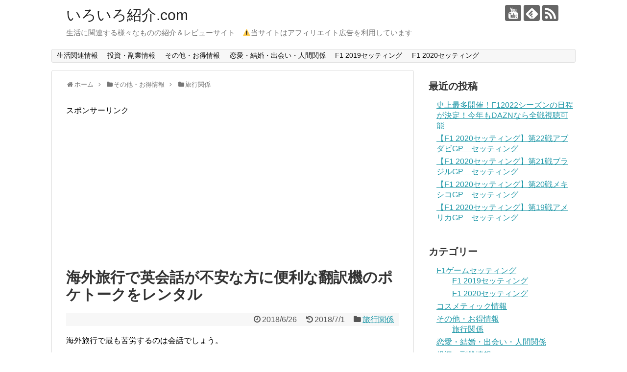

--- FILE ---
content_type: text/html; charset=UTF-8
request_url: https://iroiro5.com/2018/06/26/post-536/
body_size: 13526
content:
<!DOCTYPE html>
<html lang="ja">
<head>
<meta name="google-site-verification" content="xwXXOghg7p6aq0e5YT1EJsmJThcQpMXHGfRB8OSAq8U" />
<meta charset="UTF-8">
  <meta name="viewport" content="width=1280, maximum-scale=1, user-scalable=yes">
<link rel="alternate" type="application/rss+xml" title="いろいろ紹介.com RSS Feed" href="https://iroiro5.com/feed/" />
<link rel="pingback" href="https://iroiro5.com/xmlrpc.php" />
<meta name="description" content="海外旅行で最も苦労するのは会話でしょう。日本人に人気の海外旅行先であるハワイやグアムであれば英語はもちろんのことある程度の日本語が通じます。しかし韓国、台湾、中国などはお互い完璧ではない英語でコミュニケーションをとったりするので、会話に苦労" />
<meta name="keywords" content="旅行関係" />
<!-- OGP -->
<meta property="og:type" content="article">
<meta property="og:description" content="海外旅行で最も苦労するのは会話でしょう。日本人に人気の海外旅行先であるハワイやグアムであれば英語はもちろんのことある程度の日本語が通じます。しかし韓国、台湾、中国などはお互い完璧ではない英語でコミュニケーションをとったりするので、会話に苦労">
<meta property="og:title" content="海外旅行で英会話が不安な方に便利な翻訳機のポケトークをレンタル">
<meta property="og:url" content="https://iroiro5.com/2018/06/26/post-536/">
<meta property="og:image" content="https://iroiro5.com/wp-content/uploads/2018/06/2f24624f1db944cf3dafc4830bb61ab5.jpg">
<meta property="og:site_name" content="いろいろ紹介.com">
<meta property="og:locale" content="ja_JP">
<!-- /OGP -->
<!-- Twitter Card -->
<meta name="twitter:card" content="summary">
<meta name="twitter:description" content="海外旅行で最も苦労するのは会話でしょう。日本人に人気の海外旅行先であるハワイやグアムであれば英語はもちろんのことある程度の日本語が通じます。しかし韓国、台湾、中国などはお互い完璧ではない英語でコミュニケーションをとったりするので、会話に苦労">
<meta name="twitter:title" content="海外旅行で英会話が不安な方に便利な翻訳機のポケトークをレンタル">
<meta name="twitter:url" content="https://iroiro5.com/2018/06/26/post-536/">
<meta name="twitter:image" content="https://iroiro5.com/wp-content/uploads/2018/06/2f24624f1db944cf3dafc4830bb61ab5.jpg">
<meta name="twitter:domain" content="iroiro5.com">
<!-- /Twitter Card -->

<title>海外旅行で英会話が不安な方に便利な翻訳機のポケトークをレンタル | いろいろ紹介.com</title>

<!-- All in One SEO Pack 2.4.2 by Michael Torbert of Semper Fi Web Design[1807,1845] -->
<meta name="description"  content="これから海外旅行と必需品となるであろう海外での会話の不安を解消する翻訳機の紹介です。最近話題の翻訳機と言えば多言語・両翻訳対応のポケトークですが、他にももっと安いイリーというものもあります。" />

<link rel="canonical" href="https://iroiro5.com/2018/06/26/post-536/" />
			<script type="text/javascript" >
				window.ga=window.ga||function(){(ga.q=ga.q||[]).push(arguments)};ga.l=+new Date;
				ga('create', 'UA-86545222-6', 'auto');
				// Plugins
				
				ga('send', 'pageview');
			</script>
			<script async src="https://www.google-analytics.com/analytics.js"></script>
			<!-- /all in one seo pack -->
<link rel='dns-prefetch' href='//s.w.org' />
<link rel="alternate" type="application/rss+xml" title="いろいろ紹介.com &raquo; フィード" href="https://iroiro5.com/feed/" />
		<script type="text/javascript">
			window._wpemojiSettings = {"baseUrl":"https:\/\/s.w.org\/images\/core\/emoji\/11\/72x72\/","ext":".png","svgUrl":"https:\/\/s.w.org\/images\/core\/emoji\/11\/svg\/","svgExt":".svg","source":{"concatemoji":"https:\/\/iroiro5.com\/wp-includes\/js\/wp-emoji-release.min.js"}};
			!function(e,a,t){var n,r,o,i=a.createElement("canvas"),p=i.getContext&&i.getContext("2d");function s(e,t){var a=String.fromCharCode;p.clearRect(0,0,i.width,i.height),p.fillText(a.apply(this,e),0,0);e=i.toDataURL();return p.clearRect(0,0,i.width,i.height),p.fillText(a.apply(this,t),0,0),e===i.toDataURL()}function c(e){var t=a.createElement("script");t.src=e,t.defer=t.type="text/javascript",a.getElementsByTagName("head")[0].appendChild(t)}for(o=Array("flag","emoji"),t.supports={everything:!0,everythingExceptFlag:!0},r=0;r<o.length;r++)t.supports[o[r]]=function(e){if(!p||!p.fillText)return!1;switch(p.textBaseline="top",p.font="600 32px Arial",e){case"flag":return s([55356,56826,55356,56819],[55356,56826,8203,55356,56819])?!1:!s([55356,57332,56128,56423,56128,56418,56128,56421,56128,56430,56128,56423,56128,56447],[55356,57332,8203,56128,56423,8203,56128,56418,8203,56128,56421,8203,56128,56430,8203,56128,56423,8203,56128,56447]);case"emoji":return!s([55358,56760,9792,65039],[55358,56760,8203,9792,65039])}return!1}(o[r]),t.supports.everything=t.supports.everything&&t.supports[o[r]],"flag"!==o[r]&&(t.supports.everythingExceptFlag=t.supports.everythingExceptFlag&&t.supports[o[r]]);t.supports.everythingExceptFlag=t.supports.everythingExceptFlag&&!t.supports.flag,t.DOMReady=!1,t.readyCallback=function(){t.DOMReady=!0},t.supports.everything||(n=function(){t.readyCallback()},a.addEventListener?(a.addEventListener("DOMContentLoaded",n,!1),e.addEventListener("load",n,!1)):(e.attachEvent("onload",n),a.attachEvent("onreadystatechange",function(){"complete"===a.readyState&&t.readyCallback()})),(n=t.source||{}).concatemoji?c(n.concatemoji):n.wpemoji&&n.twemoji&&(c(n.twemoji),c(n.wpemoji)))}(window,document,window._wpemojiSettings);
		</script>
		<style type="text/css">
img.wp-smiley,
img.emoji {
	display: inline !important;
	border: none !important;
	box-shadow: none !important;
	height: 1em !important;
	width: 1em !important;
	margin: 0 .07em !important;
	vertical-align: -0.1em !important;
	background: none !important;
	padding: 0 !important;
}
</style>
<link rel='stylesheet' id='simplicity-style-css'  href='https://iroiro5.com/wp-content/themes/simplicity2/style.css' type='text/css' media='all' />
<link rel='stylesheet' id='responsive-style-css'  href='https://iroiro5.com/wp-content/themes/simplicity2/css/responsive-pc.css' type='text/css' media='all' />
<link rel='stylesheet' id='font-awesome-style-css'  href='https://iroiro5.com/wp-content/themes/simplicity2/webfonts/css/font-awesome.min.css' type='text/css' media='all' />
<link rel='stylesheet' id='icomoon-style-css'  href='https://iroiro5.com/wp-content/themes/simplicity2/webfonts/icomoon/style.css' type='text/css' media='all' />
<link rel='stylesheet' id='extension-style-css'  href='https://iroiro5.com/wp-content/themes/simplicity2/css/extension.css' type='text/css' media='all' />
<style id='extension-style-inline-css' type='text/css'>

@media screen and (max-width:639px){
  .article br{
    display: block;
  }
}

</style>
<link rel='stylesheet' id='print-style-css'  href='https://iroiro5.com/wp-content/themes/simplicity2/css/print.css' type='text/css' media='print' />
<link rel='stylesheet' id='sns-twitter-type-style-css'  href='https://iroiro5.com/wp-content/themes/simplicity2/css/sns-twitter-type.css' type='text/css' media='all' />
<link rel='stylesheet' id='contact-form-7-css'  href='https://iroiro5.com/wp-content/plugins/contact-form-7/includes/css/styles.css' type='text/css' media='all' />
<link rel='stylesheet' id='responsive-lightbox-swipebox-css'  href='https://iroiro5.com/wp-content/plugins/responsive-lightbox/assets/swipebox/css/swipebox.min.css' type='text/css' media='all' />
<link rel='stylesheet' id='toc-screen-css'  href='https://iroiro5.com/wp-content/plugins/table-of-contents-plus/screen.min.css' type='text/css' media='all' />
<link rel='stylesheet' id='wordpress-popular-posts-css-css'  href='https://iroiro5.com/wp-content/plugins/wordpress-popular-posts/public/css/wpp.css' type='text/css' media='all' />
<script type='text/javascript' src='https://iroiro5.com/wp-includes/js/jquery/jquery.js'></script>
<script type='text/javascript' src='https://iroiro5.com/wp-includes/js/jquery/jquery-migrate.min.js'></script>
<script type='text/javascript' src='https://iroiro5.com/wp-content/plugins/responsive-lightbox/assets/swipebox/js/jquery.swipebox.min.js'></script>
<script type='text/javascript'>
/* <![CDATA[ */
var rlArgs = {"script":"swipebox","selector":"lightbox","customEvents":"","activeGalleries":"1","animation":"1","hideCloseButtonOnMobile":"0","removeBarsOnMobile":"0","hideBars":"1","hideBarsDelay":"5000","videoMaxWidth":"1080","useSVG":"1","loopAtEnd":"0","woocommerce_gallery":"0"};
/* ]]> */
</script>
<script type='text/javascript' src='https://iroiro5.com/wp-content/plugins/responsive-lightbox/js/front.js'></script>
<script type='text/javascript'>
/* <![CDATA[ */
var wpp_params = {"sampling_active":"","sampling_rate":"100","ajax_url":"https:\/\/iroiro5.com\/wp-admin\/admin-ajax.php","action":"update_views_ajax","ID":"536","token":"39841ce8db"};
/* ]]> */
</script>
<script type='text/javascript' src='https://iroiro5.com/wp-content/plugins/wordpress-popular-posts/public/js/tracking.js'></script>
<link rel="EditURI" type="application/rsd+xml" title="RSD" href="https://iroiro5.com/xmlrpc.php?rsd" />
<link rel="wlwmanifest" type="application/wlwmanifest+xml" href="https://iroiro5.com/wp-includes/wlwmanifest.xml" /> 
<meta name="generator" content="WordPress 4.9.26" />
<link rel='shortlink' href='https://iroiro5.com/?p=536' />
<link rel="alternate" type="application/json+oembed" href="https://iroiro5.com/wp-json/oembed/1.0/embed?url=https%3A%2F%2Firoiro5.com%2F2018%2F06%2F26%2Fpost-536%2F" />
<link rel="alternate" type="text/xml+oembed" href="https://iroiro5.com/wp-json/oembed/1.0/embed?url=https%3A%2F%2Firoiro5.com%2F2018%2F06%2F26%2Fpost-536%2F&#038;format=xml" />

<!-- This site is using AdRotate v4.5 to display their advertisements - https://ajdg.solutions/products/adrotate-for-wordpress/ -->
<link rel="shortcut icon" type="image/x-icon" href="https://iroiro5.com/wp-content/uploads/2018/06/998bbddb6eb43158549e87e19649ed6b.png" />
</head>
  <body class="post-template-default single single-post postid-536 single-format-standard categoryid-73" itemscope itemtype="http://schema.org/WebPage">
    <div id="container">

      <!-- header -->
      <header itemscope itemtype="http://schema.org/WPHeader">
        <div id="header" class="clearfix">
          <div id="header-in">

                        <div id="h-top">
              <!-- モバイルメニュー表示用のボタン -->
<div id="mobile-menu">
  <a id="mobile-menu-toggle" href="#"><span class="fa fa-bars fa-2x"></span></a>
</div>

              <div class="alignleft top-title-catchphrase">
                <!-- サイトのタイトル -->
<p id="site-title" itemscope itemtype="http://schema.org/Organization">
  <a href="https://iroiro5.com/">いろいろ紹介.com</a></p>
<!-- サイトの概要 -->
<p id="site-description">
  生活に関連する様々なものの紹介＆レビューサイト　⚠当サイトはアフィリエイト広告を利用しています</p>
              </div>

              <div class="alignright top-sns-follows">
                                <!-- SNSページ -->
<div class="sns-pages">
<p class="sns-follow-msg">フォローする</p>
<ul class="snsp">
<li class="youtube-page"><a href="https://www.youtube.com/channel/UChFUsFpOg1bLE_TqrUJo1KQ" target="_blank" title="YouTubeをフォロー" rel="nofollow"><span class="icon-youtube-logo"></span></a></li><li class="feedly-page"><a href='//feedly.com/index.html#subscription%2Ffeed%2Fhttps%3A%2F%2Firoiro5.com%2Ffeed%2F' target='blank' title="feedlyで更新情報を購読" rel="nofollow"><span class="icon-feedly-logo"></span></a></li><li class="rss-page"><a href="https://iroiro5.com/feed/" target="_blank" title="RSSで更新情報をフォロー" rel="nofollow"><span class="icon-rss-logo"></span></a></li>  </ul>
</div>
                              </div>

            </div><!-- /#h-top -->
          </div><!-- /#header-in -->
        </div><!-- /#header -->
      </header>

      <!-- Navigation -->
<nav itemscope itemtype="http://schema.org/SiteNavigationElement">
  <div id="navi">
      	<div id="navi-in">
      <div class="menu-%e3%83%a1%e3%82%a4%e3%83%b3%e3%83%a1%e3%83%8b%e3%83%a5%e3%83%bc%e2%91%a0-container"><ul id="menu-%e3%83%a1%e3%82%a4%e3%83%b3%e3%83%a1%e3%83%8b%e3%83%a5%e3%83%bc%e2%91%a0" class="menu"><li id="menu-item-10" class="menu-item menu-item-type-taxonomy menu-item-object-category menu-item-has-children menu-item-10"><a href="https://iroiro5.com/category/life/">生活関連情報</a>
<ul class="sub-menu">
	<li id="menu-item-11" class="menu-item menu-item-type-taxonomy menu-item-object-category menu-item-11"><a href="https://iroiro5.com/category/tsushin/">通信・スマホ関連情報</a></li>
	<li id="menu-item-7" class="menu-item menu-item-type-taxonomy menu-item-object-category menu-item-7"><a href="https://iroiro5.com/category/cosmetic/">コスメティック情報</a></li>
</ul>
</li>
<li id="menu-item-9" class="menu-item menu-item-type-taxonomy menu-item-object-category menu-item-9"><a href="https://iroiro5.com/category/invest/">投資・副業情報</a></li>
<li id="menu-item-8" class="menu-item menu-item-type-taxonomy menu-item-object-category current-post-ancestor menu-item-has-children menu-item-8"><a href="https://iroiro5.com/category/other/">その他・お得情報</a>
<ul class="sub-menu">
	<li id="menu-item-540" class="menu-item menu-item-type-taxonomy menu-item-object-category current-post-ancestor current-menu-parent current-post-parent menu-item-540"><a href="https://iroiro5.com/category/other/travel/">旅行関係</a></li>
</ul>
</li>
<li id="menu-item-267" class="menu-item menu-item-type-taxonomy menu-item-object-category menu-item-267"><a href="https://iroiro5.com/category/love/">恋愛・結婚・出会い・人間関係</a></li>
<li id="menu-item-953" class="menu-item menu-item-type-taxonomy menu-item-object-category menu-item-953"><a href="https://iroiro5.com/category/f1game/f12019/">F1 2019セッティング</a></li>
<li id="menu-item-1085" class="menu-item menu-item-type-taxonomy menu-item-object-category menu-item-1085"><a href="https://iroiro5.com/category/f1game/f12020/">F1 2020セッティング</a></li>
</ul></div>    </div><!-- /#navi-in -->
  </div><!-- /#navi -->
</nav>
<!-- /Navigation -->
      <!-- 本体部分 -->
      <div id="body">
        <div id="body-in">

          
          <!-- main -->
          <main itemscope itemprop="mainContentOfPage">
            <div id="main" itemscope itemtype="http://schema.org/Blog">


  
  <div id="breadcrumb" class="breadcrumb-category"><div itemtype="http://data-vocabulary.org/Breadcrumb" itemscope="" class="breadcrumb-home"><span class="fa fa-home fa-fw"></span><a href="https://iroiro5.com" itemprop="url"><span itemprop="title">ホーム</span></a><span class="sp"><span class="fa fa-angle-right"></span></span></div><div itemtype="http://data-vocabulary.org/Breadcrumb" itemscope=""><span class="fa fa-folder fa-fw"></span><a href="https://iroiro5.com/category/other/" itemprop="url"><span itemprop="title">その他・お得情報</span></a><span class="sp"><span class="fa fa-angle-right"></span></span></div><div itemtype="http://data-vocabulary.org/Breadcrumb" itemscope=""><span class="fa fa-folder fa-fw"></span><a href="https://iroiro5.com/category/other/travel/" itemprop="url"><span itemprop="title">旅行関係</span></a></div></div><!-- /#breadcrumb -->  <div id="post-536" class="post-536 post type-post status-publish format-standard has-post-thumbnail hentry category-travel tag-75 tag-77 tag-64 tag-74 tag-76">
  <article class="article">
  
                  <div id="pc_ad-7" class="widget-over-articletitle widget_pc_ad">      <div class="ad-space">
        <div class="ad-label">スポンサーリンク</div>
        <div class="ad-responsive ad-pc adsense-336"><script async src="//pagead2.googlesyndication.com/pagead/js/adsbygoogle.js"></script>
<!-- iroiro5 レスポンシブ -->
<ins class="adsbygoogle"
     style="display:block"
     data-ad-client="ca-pub-1136119603273124"
     data-ad-slot="4513903546"
     data-ad-format="auto"></ins>
<script>
(adsbygoogle = window.adsbygoogle || []).push({});
</script></div>
      </div>
    </div>              
  <header>
    <h1 class="entry-title">
            海外旅行で英会話が不安な方に便利な翻訳機のポケトークをレンタル          </h1>
    <p class="post-meta">
            <span class="post-date"><span class="fa fa-clock-o fa-fw"></span><time class="entry-date date published" datetime="2018-06-26T16:44:43+00:00">2018/6/26</time></span>
        <span class="post-update"><span class="fa fa-history fa-fw"></span><span class="entry-date date updated">2018/7/1</span></span>
              <span class="category"><span class="fa fa-folder fa-fw"></span><a href="https://iroiro5.com/category/other/travel/" rel="category tag">旅行関係</a></span>
      
      
      
          </p>

    
    
    
      </header>

  
  <div id="the-content" class="entry-content">
  <p>海外旅行で最も苦労するのは会話でしょう。</p>
<p>日本人に人気の海外旅行先であるハワイやグアムであれば英語はもちろんのことある程度の日本語が通じます。</p>
<p>&ensp;</p>
<p><img class="aligncenter size-full wp-image-542" src="https://iroiro5.com/wp-content/uploads/2018/06/bd3a9d49797cfa160636fbdab0cfc441.png" alt="" width="400" height="334" srcset="https://iroiro5.com/wp-content/uploads/2018/06/bd3a9d49797cfa160636fbdab0cfc441.png 400w, https://iroiro5.com/wp-content/uploads/2018/06/bd3a9d49797cfa160636fbdab0cfc441-300x251.png 300w, https://iroiro5.com/wp-content/uploads/2018/06/bd3a9d49797cfa160636fbdab0cfc441-320x267.png 320w" sizes="(max-width: 400px) 100vw, 400px" /></p>
<p>&ensp;</p>
<p>しかし韓国、台湾、中国などはお互い完璧ではない英語でコミュニケーションをとったりするので、会話に苦労することが多々あります。</p>
<p>そんなときに助けてくれるのが<strong>非常に高機能な翻訳機能をもった翻訳機<span style="color: #ff0000;">「ポケトーク」</span></strong>です。</p>
<div id="toc_container" class="no_bullets"><p class="toc_title">Contents</p><ul class="toc_list"><li><a href="#i"><span class="toc_number toc_depth_1">1</span> 翻訳アプリの精度の低い翻訳能力</a></li><li><a href="#i-2"><span class="toc_number toc_depth_1">2</span> 意外に英語が通じない台湾、韓国、中国という国</a></li><li><a href="#i-3"><span class="toc_number toc_depth_1">3</span> 多言語対応で大活躍する翻訳機</a><ul><li><a href="#3ili"><span class="toc_number toc_depth_2">3.1</span> 3か国語オフライン翻訳対応のili(イリー)</a></li><li><a href="#WiFiWi-Fi"><span class="toc_number toc_depth_2">3.2</span> WiFiとセットでお得に翻訳機を借りるグローバルWi-Fi</a></li></ul></li><li><a href="#i-4"><span class="toc_number toc_depth_1">4</span> まとめ</a></li></ul></div>
<h2><span id="i">翻訳アプリの精度の低い翻訳能力</span></h2>
<p><img class="aligncenter wp-image-541 size-large" src="https://iroiro5.com/wp-content/uploads/2018/06/2f24624f1db944cf3dafc4830bb61ab5-1024x768.jpg" alt="" width="680" height="510" srcset="https://iroiro5.com/wp-content/uploads/2018/06/2f24624f1db944cf3dafc4830bb61ab5-1024x768.jpg 1024w, https://iroiro5.com/wp-content/uploads/2018/06/2f24624f1db944cf3dafc4830bb61ab5-300x225.jpg 300w, https://iroiro5.com/wp-content/uploads/2018/06/2f24624f1db944cf3dafc4830bb61ab5-768x576.jpg 768w, https://iroiro5.com/wp-content/uploads/2018/06/2f24624f1db944cf3dafc4830bb61ab5-320x240.jpg 320w" sizes="(max-width: 680px) 100vw, 680px" /></p>
<p>現在多くの翻訳アプリがありますが、その多くがGoogle翻訳を使用しています。</p>
<p>Google翻訳を利用したことがある方であればわかるでしょうが、<strong>Google翻訳はときにまったく<span style="color: #ff0000;">違うニュアンスの翻訳</span>になってしまう</strong>ことがあります。</p>
<p>&ensp;</p>
<h2><span id="i-2">意外に英語が通じない台湾、韓国、中国という国</span></h2>
<p>管理人である私が台湾のタクシーに乗った時の話です。</p>
<p>「I would like to go to Taoyuan Airport」といったのですが、伝わらず、「I want to go to　Taoyuan Airport」と言っても伝わりません。</p>
<p>&ensp;</p>
<p><img class="aligncenter size-full wp-image-543" src="https://iroiro5.com/wp-content/uploads/2018/06/0541a64420c66635c5875c5235a5af3a.jpg" alt="" width="4815" height="3210" srcset="https://iroiro5.com/wp-content/uploads/2018/06/0541a64420c66635c5875c5235a5af3a.jpg 4815w, https://iroiro5.com/wp-content/uploads/2018/06/0541a64420c66635c5875c5235a5af3a-300x200.jpg 300w, https://iroiro5.com/wp-content/uploads/2018/06/0541a64420c66635c5875c5235a5af3a-768x512.jpg 768w, https://iroiro5.com/wp-content/uploads/2018/06/0541a64420c66635c5875c5235a5af3a-1024x683.jpg 1024w, https://iroiro5.com/wp-content/uploads/2018/06/0541a64420c66635c5875c5235a5af3a-320x213.jpg 320w" sizes="(max-width: 4815px) 100vw, 4815px" /></p>
<p>&ensp;</p>
<p>そこで私は日本語で「桃園空港に行きたい」というと初めてタクシー運転手に伝わりました・・・</p>
<p>&ensp;</p>
<p>ホテルのレセプションや空港はともかく、特にタクシーなどは学力が低い人々が運転手をしていることが多いため、母国語しかできない運転手がたくさんいます。</p>
<p>&ensp;</p>
<h2><span id="i-3">多言語対応で大活躍する翻訳機</span></h2>
<p><div class="a-single a-34"><h3><span id="3ili">3か国語オフライン翻訳対応のili(イリー)</span></h3>
<a href="https://px.a8.net/svt/ejp?a8mat=2ZJGCJ+5RSD7U+40XS+631SX" target="_blank" rel="nofollow noopener">
<img src="https://www23.a8.net/svt/bgt?aid=180626563349&amp;wid=004&amp;eno=01&amp;mid=s00000018784001022000&amp;mc=1" alt="" width="300" height="250" border="0" /></a><br>
<img src="https://www11.a8.net/0.gif?a8mat=2ZJGCJ+5RSD7U+40XS+631SX" alt="" width="1" height="1" border="0" />
<a href="https://px.a8.net/svt/ejp?a8mat=2ZJGCJ+5RSD7U+40XS+63OYA" target="_blank" rel="nofollow noopener">海外旅行をさらに楽しく「ili（イリー）」</a>
<br><br>
翻訳機で最近有名なのはソースネクストの「ポケトーク」ですが、30,000円を超える値段からちょっと庶民には高めの買い物になってしまいます。
<br><br>
そこでおすすめなのが、<strong>日本語から英語、韓国語、、中国語のみの対応</strong>になってしまうますが、<strong>ili(イリー)</strong>という翻訳機です。
<br><br>
<strong>ボタンひとつの<span style="color: #ff0000;">簡単操作</span></strong>と<strong>世界初の<span style="color: #ff0000;">オフライン翻訳対応</span></strong>が目玉です。
<br><br>
<iframe src="https://www.youtube.com/embed/0chMMcYb_s8" width="560" height="315" frameborder="0" allowfullscreen="allowfullscreen"></iframe>
<br><br></div><br />
<div class="a-single a-35"><h3><span id="WiFiWi-Fi">WiFiとセットでお得に翻訳機を借りるグローバルWi-Fi</span></h3>
<a href="https://px.a8.net/svt/ejp?a8mat=2ZJGCJ+5SDSTM+2JMM+6GJWX" target="_blank" rel="nofollow">
<img border="0" width="300" height="250" alt="" src="https://www26.a8.net/svt/bgt?aid=180626563350&wid=004&eno=01&mid=s00000011875001085000&mc=1"></a>
<img border="0" width="1" height="1" src="https://www11.a8.net/0.gif?a8mat=2ZJGCJ+5SDSTM+2JMM+6GJWX" alt=""><br>
<a href="https://px.a8.net/svt/ejp?a8mat=2ZJGCJ+5SDSTM+2JMM+5ZU2A" target="_blank" rel="nofollow">【格安】パケット定額1日300円から【格安】<br>海外でインターネットするならグローバルWiFi！</a>

<img border="0" width="1" height="1" src="https://www18.a8.net/0.gif?a8mat=2ZJGCJ+5SDSTM+2JMM+5ZU2A" alt="">
<br><br>
海外WiFiルーターレンタルの最大手であるグローバルWiFiであれば<strong>WiFiレンタルのオプションとして<span style="color: #ff0000;">格安で翻訳機をかりる</span></strong>ことができます。
<br><br>
<img class="aligncenter size-full wp-image-538" src="https://iroiro5.com/wp-content/uploads/2018/06/af79e4adace2c025bf3f2690f4519637.png" alt="" width="996" height="367" />
<br><br>
めったに行かない海外旅行のために高額な翻訳機を買うなんて・・・と思う方はこちらで借りればいいと思います。
<br><br>
その場合、より高機能をあった<strong>翻訳の<span style="color: #ff0000;">両言語対応</span>の「ポケトーク」をレンタルすることをおすすめ</strong>します。
<br><br></div></p>
<p>&ensp;</p>
<h2><span id="i-4">まとめ</span></h2>
<p>翻訳機はまだまだ使用している人は少ないですが、その翻訳機能は翻訳アプリと比べ物にならないくらい良い翻訳精度をほこります。</p>
<p>&ensp;</p>
<p>ただ・・・これがあると外国語を覚える必要性が低くなってくるので、ちょっと問題ですね・・・(笑)</p>
  </div>

  <footer>
    <!-- ページリンク -->
                            <div id="pc_ad-8" class="widget-under-article widget_pc_ad">      <div class="ad-space">
        <div class="ad-label">スポンサーリンク</div>
        <div class="ad-responsive ad-pc adsense-336"><script async src="//pagead2.googlesyndication.com/pagead/js/adsbygoogle.js"></script>
<!-- iroiro5 レスポンシブ -->
<ins class="adsbygoogle"
     style="display:block"
     data-ad-client="ca-pub-1136119603273124"
     data-ad-slot="4513903546"
     data-ad-format="auto"></ins>
<script>
(adsbygoogle = window.adsbygoogle || []).push({});
</script></div>
      </div>
    </div>          
      <!-- 文章下広告 -->
                  

    
    <div id="sns-group" class="sns-group sns-group-bottom">
    <div class="sns-buttons sns-buttons-pc">
    <p class="sns-share-msg">シェアする</p>
    <ul class="snsb clearfix">
    <li class="balloon-btn twitter-balloon-btn twitter-balloon-btn-defalt">
  <div class="balloon-btn-set">
    <div class="arrow-box">
      <a href="//twitter.com/search?q=https%3A%2F%2Firoiro5.com%2F2018%2F06%2F26%2Fpost-536%2F" target="blank" class="arrow-box-link twitter-arrow-box-link" rel="nofollow">
        <span class="social-count twitter-count"><span class="fa fa-comments"></span></span>
      </a>
    </div>
    <a href="//twitter.com/share?text=%E6%B5%B7%E5%A4%96%E6%97%85%E8%A1%8C%E3%81%A7%E8%8B%B1%E4%BC%9A%E8%A9%B1%E3%81%8C%E4%B8%8D%E5%AE%89%E3%81%AA%E6%96%B9%E3%81%AB%E4%BE%BF%E5%88%A9%E3%81%AA%E7%BF%BB%E8%A8%B3%E6%A9%9F%E3%81%AE%E3%83%9D%E3%82%B1%E3%83%88%E3%83%BC%E3%82%AF%E3%82%92%E3%83%AC%E3%83%B3%E3%82%BF%E3%83%AB&amp;url=https%3A%2F%2Firoiro5.com%2F2018%2F06%2F26%2Fpost-536%2F" target="blank" class="balloon-btn-link twitter-balloon-btn-link twitter-balloon-btn-link-default" rel="nofollow">
      <span class="fa fa-twitter"></span>
              <span class="tweet-label">ツイート</span>
          </a>
  </div>
</li>
        <li class="facebook-btn"><div class="fb-like" data-href="https://iroiro5.com/2018/06/26/post-536/" data-layout="box_count" data-action="like" data-show-faces="false" data-share="true"></div></li>
            <li class="google-plus-btn"><script type="text/javascript" src="//apis.google.com/js/plusone.js"></script>
      <div class="g-plusone" data-size="tall" data-href="https://iroiro5.com/2018/06/26/post-536/"></div>
    </li>
            <li class="hatena-btn"> <a href="//b.hatena.ne.jp/entry/https://iroiro5.com/2018/06/26/post-536/" class="hatena-bookmark-button" data-hatena-bookmark-title="海外旅行で英会話が不安な方に便利な翻訳機のポケトークをレンタル｜いろいろ紹介.com" data-hatena-bookmark-layout="vertical-balloon" title="このエントリーをはてなブックマークに追加"><img src="//b.st-hatena.com/images/entry-button/button-only.gif" alt="このエントリーをはてなブックマークに追加" style="border: none;" /></a><script type="text/javascript" src="//b.st-hatena.com/js/bookmark_button.js" async="async"></script>
    </li>
            <li class="pocket-btn"><a data-pocket-label="pocket" data-pocket-count="vertical" class="pocket-btn" data-lang="en"></a>
<script type="text/javascript">!function(d,i){if(!d.getElementById(i)){var j=d.createElement("script");j.id=i;j.src="//widgets.getpocket.com/v1/j/btn.js?v=1";var w=d.getElementById(i);d.body.appendChild(j);}}(document,"pocket-btn-js");</script>
    </li>
                      </ul>
</div>

    <!-- SNSページ -->
<div class="sns-pages">
<p class="sns-follow-msg">フォローする</p>
<ul class="snsp">
<li class="youtube-page"><a href="https://www.youtube.com/channel/UChFUsFpOg1bLE_TqrUJo1KQ" target="_blank" title="YouTubeをフォロー" rel="nofollow"><span class="icon-youtube-logo"></span></a></li><li class="feedly-page"><a href='//feedly.com/index.html#subscription%2Ffeed%2Fhttps%3A%2F%2Firoiro5.com%2Ffeed%2F' target='blank' title="feedlyで更新情報を購読" rel="nofollow"><span class="icon-feedly-logo"></span></a></li><li class="rss-page"><a href="https://iroiro5.com/feed/" target="_blank" title="RSSで更新情報をフォロー" rel="nofollow"><span class="icon-rss-logo"></span></a></li>  </ul>
</div>
    </div>

    
    <p class="footer-post-meta">

            <span class="post-tag"><span class="fa fa-tag fa-fw"></span><a href="https://iroiro5.com/tag/%e4%be%bf%e5%88%a9%e3%82%b0%e3%83%83%e3%82%ba/" rel="tag">便利グッズ</a>, <a href="https://iroiro5.com/tag/%e5%a4%96%e5%9b%bd%e8%aa%9e/" rel="tag">外国語</a>, <a href="https://iroiro5.com/tag/%e6%b5%b7%e5%a4%96%e6%97%85%e8%a1%8c/" rel="tag">海外旅行</a>, <a href="https://iroiro5.com/tag/%e7%bf%bb%e8%a8%b3%e6%a9%9f/" rel="tag">翻訳機</a>, <a href="https://iroiro5.com/tag/%e8%8b%b1%e4%bc%9a%e8%a9%b1/" rel="tag">英会話</a></span>
      
      
      
          </p>
  </footer>
  </article><!-- .article -->
  </div><!-- .post -->

      <div id="under-entry-body">

            <aside id="related-entries">
        <h2>関連記事</h2>
                <article class="related-entry cf">
  <div class="related-entry-thumb">
    <a href="https://iroiro5.com/2019/05/08/post-725/" title="台湾、韓国、タイなど格安で行ける初めての海外旅行先おすすめランキング">
        <img width="100" height="100" src="https://iroiro5.com/wp-content/uploads/2019/05/Marina-Bay-Sands-20180915-11-e1557241709586-100x100.jpg" class="related-entry-thumb-image wp-post-image" alt="台湾、韓国、タイなど格安で行ける初めての海外旅行先おすすめランキング" srcset="https://iroiro5.com/wp-content/uploads/2019/05/Marina-Bay-Sands-20180915-11-e1557241709586-100x100.jpg 100w, https://iroiro5.com/wp-content/uploads/2019/05/Marina-Bay-Sands-20180915-11-e1557241709586-150x150.jpg 150w" sizes="(max-width: 100px) 100vw, 100px" />        </a>
  </div><!-- /.related-entry-thumb -->

  <div class="related-entry-content">
    <header>
      <h3 class="related-entry-title">
        <a href="https://iroiro5.com/2019/05/08/post-725/" class="related-entry-title-link" title="台湾、韓国、タイなど格安で行ける初めての海外旅行先おすすめランキング">
        台湾、韓国、タイなど格安で行ける初めての海外旅行先おすすめランキング        </a></h3>
    </header>
    <p class="related-entry-snippet">
   初めて海外旅行に行くけどどこに行けばいいのだろう？
日本人のパスポート所持率は2019年現在でも25%以下ということが示すように、海外旅行...</p>

        <footer>
      <p class="related-entry-read"><a href="https://iroiro5.com/2019/05/08/post-725/">記事を読む</a></p>
    </footer>
    
  </div><!-- /.related-entry-content -->
</article><!-- /.elated-entry -->      <article class="related-entry cf">
  <div class="related-entry-thumb">
    <a href="https://iroiro5.com/2018/01/13/post-381/" title="【実証実験】無料化されたANAの国内線WiFiは繋がらなくて速度も遅い？">
        <img width="100" height="100" src="https://iroiro5.com/wp-content/uploads/2018/01/1e55c97bf24026daf5104ecd22bce064-100x100.jpg" class="related-entry-thumb-image wp-post-image" alt="【実証実験】無料化されたANAの国内線WiFiは繋がらなくて速度も遅い？" srcset="https://iroiro5.com/wp-content/uploads/2018/01/1e55c97bf24026daf5104ecd22bce064-100x100.jpg 100w, https://iroiro5.com/wp-content/uploads/2018/01/1e55c97bf24026daf5104ecd22bce064-150x150.jpg 150w" sizes="(max-width: 100px) 100vw, 100px" />        </a>
  </div><!-- /.related-entry-thumb -->

  <div class="related-entry-content">
    <header>
      <h3 class="related-entry-title">
        <a href="https://iroiro5.com/2018/01/13/post-381/" class="related-entry-title-link" title="【実証実験】無料化されたANAの国内線WiFiは繋がらなくて速度も遅い？">
        【実証実験】無料化されたANAの国内線WiFiは繋がらなくて速度も遅い？        </a></h3>
    </header>
    <p class="related-entry-snippet">
   ついに無料化されたANAの国内線機内WiFiですが、マイレージクラブの上級ステータスを持っているユーザー限定で先行使用できたので、実証実験を...</p>

        <footer>
      <p class="related-entry-read"><a href="https://iroiro5.com/2018/01/13/post-381/">記事を読む</a></p>
    </footer>
    
  </div><!-- /.related-entry-content -->
</article><!-- /.elated-entry -->      <article class="related-entry cf">
  <div class="related-entry-thumb">
    <a href="https://iroiro5.com/2018/12/25/post-648/" title="CAとお付き合いしたいという前にCAの本音を飛行機のマナーを知ろう">
        <img width="100" height="100" src="https://iroiro5.com/wp-content/uploads/2018/12/CA-4-100x100.jpg" class="related-entry-thumb-image wp-post-image" alt="CAとお付き合いしたいという前にCAの本音を飛行機のマナーを知ろう" srcset="https://iroiro5.com/wp-content/uploads/2018/12/CA-4-100x100.jpg 100w, https://iroiro5.com/wp-content/uploads/2018/12/CA-4-150x150.jpg 150w" sizes="(max-width: 100px) 100vw, 100px" />        </a>
  </div><!-- /.related-entry-thumb -->

  <div class="related-entry-content">
    <header>
      <h3 class="related-entry-title">
        <a href="https://iroiro5.com/2018/12/25/post-648/" class="related-entry-title-link" title="CAとお付き合いしたいという前にCAの本音を飛行機のマナーを知ろう">
        CAとお付き合いしたいという前にCAの本音を飛行機のマナーを知ろう        </a></h3>
    </header>
    <p class="related-entry-snippet">
   初めて飛行機に乗る人にとって、飛行機での行動は未知の世界ですよね？

そしてそこに業務しているCAこと客室乗務員と言えば一時期より人気が...</p>

        <footer>
      <p class="related-entry-read"><a href="https://iroiro5.com/2018/12/25/post-648/">記事を読む</a></p>
    </footer>
    
  </div><!-- /.related-entry-content -->
</article><!-- /.elated-entry -->      <article class="related-entry cf">
  <div class="related-entry-thumb">
    <a href="https://iroiro5.com/2017/10/28/post-305/" title="ずっと無料宣言！JALの国内線の機内Wi-Fiを試してみた">
        <img width="100" height="100" src="https://iroiro5.com/wp-content/uploads/2017/10/JAL-domestic-9-e1509178188812-100x100.jpg" class="related-entry-thumb-image wp-post-image" alt="ずっと無料宣言！JALの国内線の機内Wi-Fiを試してみた" srcset="https://iroiro5.com/wp-content/uploads/2017/10/JAL-domestic-9-e1509178188812-100x100.jpg 100w, https://iroiro5.com/wp-content/uploads/2017/10/JAL-domestic-9-e1509178188812-150x150.jpg 150w" sizes="(max-width: 100px) 100vw, 100px" />        </a>
  </div><!-- /.related-entry-thumb -->

  <div class="related-entry-content">
    <header>
      <h3 class="related-entry-title">
        <a href="https://iroiro5.com/2017/10/28/post-305/" class="related-entry-title-link" title="ずっと無料宣言！JALの国内線の機内Wi-Fiを試してみた">
        ずっと無料宣言！JALの国内線の機内Wi-Fiを試してみた        </a></h3>
    </header>
    <p class="related-entry-snippet">
   国内線機内Wi-Fi無料がANAとの大きなサービスの差ですね。

ということで、ANAスーパーフライヤーの管理人がわざわざJALを使って...</p>

        <footer>
      <p class="related-entry-read"><a href="https://iroiro5.com/2017/10/28/post-305/">記事を読む</a></p>
    </footer>
    
  </div><!-- /.related-entry-content -->
</article><!-- /.elated-entry -->      <article class="related-entry cf">
  <div class="related-entry-thumb">
    <a href="https://iroiro5.com/2018/02/16/post-463/" title="羽田空港や成田空港で国際線利用でも安い混雑回避ができるサンパーキング">
        <img width="100" height="100" src="https://iroiro5.com/wp-content/uploads/2018/02/Narita-arrival-lounge-14-100x100.jpg" class="related-entry-thumb-image wp-post-image" alt="羽田空港や成田空港で国際線利用でも安い混雑回避ができるサンパーキング" srcset="https://iroiro5.com/wp-content/uploads/2018/02/Narita-arrival-lounge-14-100x100.jpg 100w, https://iroiro5.com/wp-content/uploads/2018/02/Narita-arrival-lounge-14-150x150.jpg 150w" sizes="(max-width: 100px) 100vw, 100px" />        </a>
  </div><!-- /.related-entry-thumb -->

  <div class="related-entry-content">
    <header>
      <h3 class="related-entry-title">
        <a href="https://iroiro5.com/2018/02/16/post-463/" class="related-entry-title-link" title="羽田空港や成田空港で国際線利用でも安い混雑回避ができるサンパーキング">
        羽田空港や成田空港で国際線利用でも安い混雑回避ができるサンパーキング        </a></h3>
    </header>
    <p class="related-entry-snippet">
   日本の窓口である成田空港や都心に近くモノレールが便利な羽田空港ですが、不便な点として駐車場の台数が不十分であり、満車状態であったり駐車まで長...</p>

        <footer>
      <p class="related-entry-read"><a href="https://iroiro5.com/2018/02/16/post-463/">記事を読む</a></p>
    </footer>
    
  </div><!-- /.related-entry-content -->
</article><!-- /.elated-entry -->      <article class="related-entry cf">
  <div class="related-entry-thumb">
    <a href="https://iroiro5.com/2018/10/22/f1singaporegp/" title="DAZNが見れない富裕層の国のF1シンガポールGPが夢の国のように豪華">
        <img width="100" height="100" src="https://iroiro5.com/wp-content/uploads/2018/10/F1-SingaporeGP-20180915-8-100x100.jpg" class="related-entry-thumb-image wp-post-image" alt="DAZNが見れない富裕層の国のF1シンガポールGPが夢の国のように豪華" srcset="https://iroiro5.com/wp-content/uploads/2018/10/F1-SingaporeGP-20180915-8-100x100.jpg 100w, https://iroiro5.com/wp-content/uploads/2018/10/F1-SingaporeGP-20180915-8-150x150.jpg 150w" sizes="(max-width: 100px) 100vw, 100px" />        </a>
  </div><!-- /.related-entry-thumb -->

  <div class="related-entry-content">
    <header>
      <h3 class="related-entry-title">
        <a href="https://iroiro5.com/2018/10/22/f1singaporegp/" class="related-entry-title-link" title="DAZNが見れない富裕層の国のF1シンガポールGPが夢の国のように豪華">
        DAZNが見れない富裕層の国のF1シンガポールGPが夢の国のように豪華        </a></h3>
    </header>
    <p class="related-entry-snippet">
   

F1と言えば世界トップクラスのお金持ちやセレブが集まるイベントですが、世界の富裕層が集まるシンガポールで行われるF1シンガポールGP...</p>

        <footer>
      <p class="related-entry-read"><a href="https://iroiro5.com/2018/10/22/f1singaporegp/">記事を読む</a></p>
    </footer>
    
  </div><!-- /.related-entry-content -->
</article><!-- /.elated-entry -->  
  <br style="clear:both;">      </aside><!-- #related-entries -->
      


        <!-- 広告 -->
                  
      
      <!-- post navigation -->
<div class="navigation">
      <div class="prev"><a href="https://iroiro5.com/2018/05/30/post-515/" rel="prev"><span class="fa fa-arrow-left fa-2x pull-left"></span>海外にいながら日本代表、プロ野球などのスポーツを見ることができるサービス</a></div>
      <div class="next"><a href="https://iroiro5.com/2018/07/02/post-546/" rel="next"><span class="fa fa-arrow-right fa-2x pull-left"></span>話題の格安スマホHuawei(ファーウェイ) P 20シリーズをさらに格安で手に入れる方法</a></div>
  </div>
<!-- /post navigation -->
            </div>
    
            </div><!-- /#main -->
          </main>
        <!-- sidebar -->
<div id="sidebar" role="complementary">
    
  <div id="sidebar-widget">
  <!-- ウイジェット -->
  		<aside id="recent-posts-2" class="widget widget_recent_entries">		<h3 class="widget_title sidebar_widget_title">最近の投稿</h3>		<ul>
											<li>
					<a href="https://iroiro5.com/2022/01/03/f12022nittei/">史上最多開催！F12022シーズンの日程が決定！今年もDAZNなら全戦視聴可能</a>
									</li>
											<li>
					<a href="https://iroiro5.com/2022/01/01/f12020abudhabigp/">【F1 2020セッティング】第22戦アブダビGP　セッティング</a>
									</li>
											<li>
					<a href="https://iroiro5.com/2022/01/01/f12020brazilgp/">【F1 2020セッティング】第21戦ブラジルGP　セッティング</a>
									</li>
											<li>
					<a href="https://iroiro5.com/2021/12/31/f12020mexicogp/">【F1 2020セッティング】第20戦メキシコGP　セッティング</a>
									</li>
											<li>
					<a href="https://iroiro5.com/2021/12/31/f12020americagp/">【F1 2020セッティング】第19戦アメリカGP　セッティング</a>
									</li>
					</ul>
		</aside><aside id="categories-2" class="widget widget_categories"><h3 class="widget_title sidebar_widget_title">カテゴリー</h3>		<ul>
	<li class="cat-item cat-item-186"><a href="https://iroiro5.com/category/f1game/" title="F1のゲームのセッティングガイドのカテゴリーです。">F1ゲームセッティング</a>
<ul class='children'>
	<li class="cat-item cat-item-132"><a href="https://iroiro5.com/category/f1game/f12019/" title="
F1 2019のゲームのセッティングガイドのカテゴリーです。">F1 2019セッティング</a>
</li>
	<li class="cat-item cat-item-172"><a href="https://iroiro5.com/category/f1game/f12020/" title="
F1 2020のゲームのセッティングガイドのカテゴリーです。">F1 2020セッティング</a>
</li>
</ul>
</li>
	<li class="cat-item cat-item-3"><a href="https://iroiro5.com/category/cosmetic/" >コスメティック情報</a>
</li>
	<li class="cat-item cat-item-10"><a href="https://iroiro5.com/category/other/" >その他・お得情報</a>
<ul class='children'>
	<li class="cat-item cat-item-73"><a href="https://iroiro5.com/category/other/travel/" >旅行関係</a>
</li>
</ul>
</li>
	<li class="cat-item cat-item-32"><a href="https://iroiro5.com/category/love/" >恋愛・結婚・出会い・人間関係</a>
</li>
	<li class="cat-item cat-item-6"><a href="https://iroiro5.com/category/invest/" >投資・副業情報</a>
<ul class='children'>
	<li class="cat-item cat-item-29"><a href="https://iroiro5.com/category/invest/virtualcurrency/" >仮想通貨</a>
</li>
</ul>
</li>
	<li class="cat-item cat-item-7"><a href="https://iroiro5.com/category/life/" >生活関連情報</a>
<ul class='children'>
	<li class="cat-item cat-item-8"><a href="https://iroiro5.com/category/life/credit/" >クレジットカード</a>
</li>
	<li class="cat-item cat-item-128"><a href="https://iroiro5.com/category/life/denryokujiyuka/" title="電力自由化が始まって電気代を安くすることができるようになりました。
そんな電力自由化の仕組みやおすすめのサービスなどを紹介しています。">電力自由化</a>
</li>
</ul>
</li>
	<li class="cat-item cat-item-4"><a href="https://iroiro5.com/category/tsushin/" >通信・スマホ関連情報</a>
<ul class='children'>
	<li class="cat-item cat-item-9"><a href="https://iroiro5.com/category/tsushin/smartphone/" >スマホアプリ</a>
</li>
</ul>
</li>
		</ul>
</aside>
<!-- WordPress Popular Posts Plugin [W] [all] [views] [regular] -->

<aside id="wpp-2" class="widget popular-posts">
<h3 class="widget_title sidebar_widget_title">人気記事</h3>
<ul class="wpp-list">
<li>
<a href="https://iroiro5.com/2018/03/27/post-491/" title="【悲報】DAZNがVPNをブロックしたのでDAZNが見れなくなった" class="wpp-post-title" target="_self">【悲報】DAZNがVPNをブロックしたのでDAZNが見れなくなった</a>
 <span class="wpp-meta post-stats"><span class="wpp-views">11,916ビュー</span></span>
</li>
<li>
<a href="https://iroiro5.com/2020/08/17/f12020australiagp/" title="【F1 2020セッティング】第1戦オーストラリアGP　セッティング" class="wpp-post-title" target="_self">【F1 2020セッティング】第1戦オーストラリアGP　セッティング</a>
 <span class="wpp-meta post-stats"><span class="wpp-views">6,259ビュー</span></span>
</li>
<li>
<a href="https://iroiro5.com/2021/01/12/fi2020monacogp/" title="【F1 2020セッティング】第7戦モナコGP　セッティング" class="wpp-post-title" target="_self">【F1 2020セッティング】第7戦モナコGP　セッティング</a>
 <span class="wpp-meta post-stats"><span class="wpp-views">4,727ビュー</span></span>
</li>
<li>
<a href="https://iroiro5.com/2018/05/30/post-515/" title="海外にいながら日本代表、プロ野球などのスポーツを見ることができるサービス" class="wpp-post-title" target="_self">海外にいながら日本代表、プロ野球などのスポーツを見ることができるサービス</a>
 <span class="wpp-meta post-stats"><span class="wpp-views">4,591ビュー</span></span>
</li>
<li>
<a href="https://iroiro5.com/2018/02/05/post-446/" title="バイナリーオプションのボリンジャーバンド騙し回避にRSI乖離率で逆張り" class="wpp-post-title" target="_self">バイナリーオプションのボリンジャーバンド騙し回避にRSI乖離率で逆張り</a>
 <span class="wpp-meta post-stats"><span class="wpp-views">3,983ビュー</span></span>
</li>
<li>
<a href="https://iroiro5.com/2020/03/01/f12019australiagp/" title="【F1 2019セッティング】第1戦オーストラリアGP　セッティング" class="wpp-post-title" target="_self">【F1 2019セッティング】第1戦オーストラリアGP　セッティング</a>
 <span class="wpp-meta post-stats"><span class="wpp-views">2,867ビュー</span></span>
</li>
<li>
<a href="https://iroiro5.com/2020/08/24/f12020bahraingp/" title="【F1 2020セッティング】第2戦バーレーンGP　セッティング" class="wpp-post-title" target="_self">【F1 2020セッティング】第2戦バーレーンGP　セッティング</a>
 <span class="wpp-meta post-stats"><span class="wpp-views">2,762ビュー</span></span>
</li>
<li>
<a href="https://iroiro5.com/2017/10/18/post-284/" title="スマホの電池を長持ちさせる　スマホの電池消費が激しい原因と対策" class="wpp-post-title" target="_self">スマホの電池を長持ちさせる　スマホの電池消費が激しい原因と対策</a>
 <span class="wpp-meta post-stats"><span class="wpp-views">2,689ビュー</span></span>
</li>
<li>
<a href="https://iroiro5.com/2020/07/09/f12019japangp/" title="【F1 2019セッティング】第17戦日本GP in 鈴鹿サーキット　セッティング" class="wpp-post-title" target="_self">【F1 2019セッティング】第17戦日本GP in 鈴鹿サーキット　セッティング</a>
 <span class="wpp-meta post-stats"><span class="wpp-views">2,414ビュー</span></span>
</li>
<li>
<a href="https://iroiro5.com/2018/01/13/post-381/" title="【実証実験】無料化されたANAの国内線WiFiは繋がらなくて速度も遅い？" class="wpp-post-title" target="_self">【実証実験】無料化されたANAの国内線WiFiは繋がらなくて速度も遅い？</a>
 <span class="wpp-meta post-stats"><span class="wpp-views">2,137ビュー</span></span>
</li>
</ul>

</aside>
<aside id="text-2" class="widget widget_text"><h3 class="widget_title sidebar_widget_title">当サイトに関して</h3>			<div class="textwidget"><p>当サイトで紹介するコンテンツ、外部リンク先で生じたいかなる損害に対しても一切の責任を負いかねます。</p>
<p>コンテンツに関する内容、広告掲載やご質問等ございましたら、管理人までお問い合わせください。</p>
<p><a href="http://iroiro5.com/page-187/" target="_blank" rel="noopener">管理人に問い合わせ</a></p>
</div>
		</aside><aside id="text-5" class="widget widget_text"><h3 class="widget_title sidebar_widget_title">にほんブログ村</h3>			<div class="textwidget"><p><a href="//life.blogmura.com/ranking.html"><img src="//life.blogmura.com/img/life88_31.gif" width="88" height="31" border="0" alt="にほんブログ村 その他生活ブログへ" /></a><br /><a href="//life.blogmura.com/ranking.html">にほんブログ村</a></p>
</div>
		</aside>  </div>

  
</div><!-- /#sidebar -->
        </div><!-- /#body-in -->
      </div><!-- /#body -->

      <!-- footer -->
      <footer itemscope itemtype="http://schema.org/WPFooter">
        <div id="footer" class="main-footer">
          <div id="footer-in">

            
          <div class="clear"></div>
            <div id="copyright" class="wrapper">
                            <div class="credit">
                Copyright&copy;  <a href="https://iroiro5.com">いろいろ紹介.com</a> All Rights Reserved.              </div>

                          </div>
        </div><!-- /#footer-in -->
        </div><!-- /#footer -->
      </footer>
      <div id="page-top">
      <a id="move-page-top"><span class="fa fa-angle-double-up fa-2x"></span></a>
  
</div>
          </div><!-- /#container -->
    <script src="https://iroiro5.com/wp-content/themes/simplicity2/javascript.js" defer></script>
<script type='text/javascript'>
/* <![CDATA[ */
var click_object = {"ajax_url":"https:\/\/iroiro5.com\/wp-admin\/admin-ajax.php"};
/* ]]> */
</script>
<script type='text/javascript' src='https://iroiro5.com/wp-content/plugins/adrotate/library/jquery.adrotate.clicktracker.js'></script>
<script type='text/javascript'>
/* <![CDATA[ */
var wpcf7 = {"apiSettings":{"root":"https:\/\/iroiro5.com\/wp-json\/contact-form-7\/v1","namespace":"contact-form-7\/v1"},"recaptcha":{"messages":{"empty":"\u3042\u306a\u305f\u304c\u30ed\u30dc\u30c3\u30c8\u3067\u306f\u306a\u3044\u3053\u3068\u3092\u8a3c\u660e\u3057\u3066\u304f\u3060\u3055\u3044\u3002"}}};
/* ]]> */
</script>
<script type='text/javascript' src='https://iroiro5.com/wp-content/plugins/contact-form-7/includes/js/scripts.js'></script>
<script type='text/javascript'>
/* <![CDATA[ */
var tocplus = {"visibility_show":"show","visibility_hide":"hide","width":"Auto"};
/* ]]> */
</script>
<script type='text/javascript' src='https://iroiro5.com/wp-content/plugins/table-of-contents-plus/front.min.js'></script>
<script type='text/javascript' src='https://iroiro5.com/wp-includes/js/wp-embed.min.js'></script>
            <!-- はてブシェアボタン用スクリプト -->
<script type="text/javascript" src="//b.st-hatena.com/js/bookmark_button.js" charset="utf-8" async="async"></script>
<div id="fb-root"></div>
<script>(function(d, s, id) {
  var js, fjs = d.getElementsByTagName(s)[0];
  if (d.getElementById(id)) return;
  js = d.createElement(s); js.id = id; js.async = true;
  js.src = "//connect.facebook.net/ja_JP/sdk.js#xfbml=1&version=v2.6";
  fjs.parentNode.insertBefore(js, fjs);
}(document, 'script', 'facebook-jssdk'));</script>
    
<!-- Google Analytics -->
<script type="text/javascript">
var gaJsHost = (("https:" == document.location.protocol) ? "https://ssl." : "http://www.");
document.write(unescape("%3Cscript src='" + gaJsHost + "google-analytics.com/ga.js' type='text/javascript'%3E%3C/script%3E"));
</script>
<script type="text/javascript">
var pageTracker = _gat._getTracker("UA-86545222-6");
pageTracker._initData();
pageTracker._trackPageview();
</script>
<!-- /Google Analytics -->

    
  </body>
</html>


--- FILE ---
content_type: text/html; charset=UTF-8
request_url: https://iroiro5.com/wp-admin/admin-ajax.php
body_size: -111
content:
WPP: OK. Execution time: 0.002849 seconds

--- FILE ---
content_type: text/html; charset=utf-8
request_url: https://accounts.google.com/o/oauth2/postmessageRelay?parent=https%3A%2F%2Firoiro5.com&jsh=m%3B%2F_%2Fscs%2Fabc-static%2F_%2Fjs%2Fk%3Dgapi.lb.en.2kN9-TZiXrM.O%2Fd%3D1%2Frs%3DAHpOoo_B4hu0FeWRuWHfxnZ3V0WubwN7Qw%2Fm%3D__features__
body_size: 164
content:
<!DOCTYPE html><html><head><title></title><meta http-equiv="content-type" content="text/html; charset=utf-8"><meta http-equiv="X-UA-Compatible" content="IE=edge"><meta name="viewport" content="width=device-width, initial-scale=1, minimum-scale=1, maximum-scale=1, user-scalable=0"><script src='https://ssl.gstatic.com/accounts/o/2580342461-postmessagerelay.js' nonce="3QCXEnzNwZfnUNxRVeX8fQ"></script></head><body><script type="text/javascript" src="https://apis.google.com/js/rpc:shindig_random.js?onload=init" nonce="3QCXEnzNwZfnUNxRVeX8fQ"></script></body></html>

--- FILE ---
content_type: text/html; charset=utf-8
request_url: https://www.google.com/recaptcha/api2/aframe
body_size: 268
content:
<!DOCTYPE HTML><html><head><meta http-equiv="content-type" content="text/html; charset=UTF-8"></head><body><script nonce="pWTiWOdhTxVQtPsXWM3PGQ">/** Anti-fraud and anti-abuse applications only. See google.com/recaptcha */ try{var clients={'sodar':'https://pagead2.googlesyndication.com/pagead/sodar?'};window.addEventListener("message",function(a){try{if(a.source===window.parent){var b=JSON.parse(a.data);var c=clients[b['id']];if(c){var d=document.createElement('img');d.src=c+b['params']+'&rc='+(localStorage.getItem("rc::a")?sessionStorage.getItem("rc::b"):"");window.document.body.appendChild(d);sessionStorage.setItem("rc::e",parseInt(sessionStorage.getItem("rc::e")||0)+1);localStorage.setItem("rc::h",'1769345805960');}}}catch(b){}});window.parent.postMessage("_grecaptcha_ready", "*");}catch(b){}</script></body></html>

--- FILE ---
content_type: text/plain
request_url: https://www.google-analytics.com/j/collect?v=1&_v=j102&a=625552689&t=pageview&_s=1&dl=https%3A%2F%2Firoiro5.com%2F2018%2F06%2F26%2Fpost-536%2F&ul=en-us%40posix&dt=%E6%B5%B7%E5%A4%96%E6%97%85%E8%A1%8C%E3%81%A7%E8%8B%B1%E4%BC%9A%E8%A9%B1%E3%81%8C%E4%B8%8D%E5%AE%89%E3%81%AA%E6%96%B9%E3%81%AB%E4%BE%BF%E5%88%A9%E3%81%AA%E7%BF%BB%E8%A8%B3%E6%A9%9F%E3%81%AE%E3%83%9D%E3%82%B1%E3%83%88%E3%83%BC%E3%82%AF%E3%82%92%E3%83%AC%E3%83%B3%E3%82%BF%E3%83%AB%20%7C%20%E3%81%84%E3%82%8D%E3%81%84%E3%82%8D%E7%B4%B9%E4%BB%8B.com&sr=1280x720&vp=1280x720&_u=IEBAAEABAAAAACAAI~&jid=26257397&gjid=1612001929&cid=1807188671.1769345801&tid=UA-86545222-6&_gid=1447256772.1769345801&_r=1&_slc=1&z=1165402372
body_size: -449
content:
2,cG-NGB00S4ND7